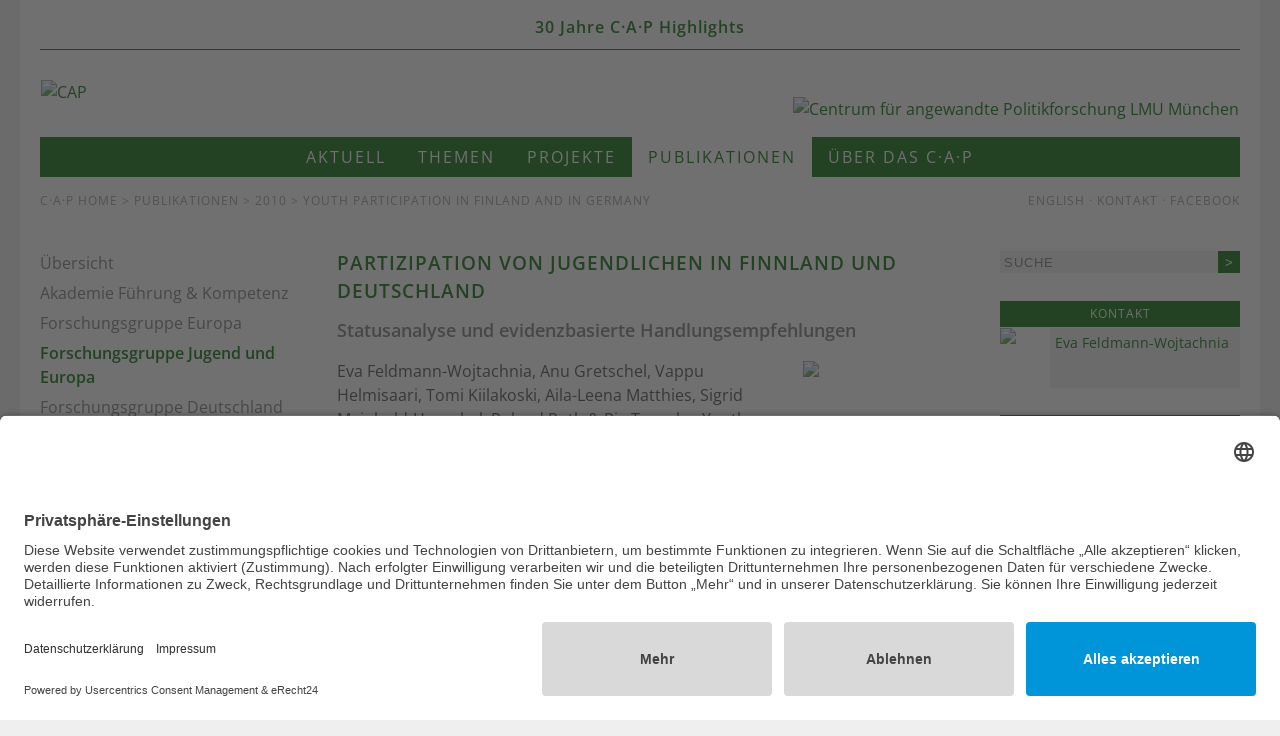

--- FILE ---
content_type: text/html; charset=UTF-8
request_url: https://www.cap-lmu.de/publikationen/2010/youth-participation.php
body_size: 5599
content:
<!DOCTYPE HTML>
<html lang="de">
	<head>   
		<title>Youth participation in Finland and in Germany - Centrum für angewandte Politikforschung</title>
<meta name="description" content="" />
<meta name="keywords" content="" />
<meta charset="UTF-8" />
			<script id="usercentrics-cmp" async data-eu-mode="true" data-settings-id="KrjuXm3hB" src="https://app.eu.usercentrics.eu/browser-ui/latest/loader.js"></script>
			<script type="application/javascript" src="https://sdp.eu.usercentrics.eu/latest/uc-block.bundle.js"></script>
			<meta name="author" content="CAP LMU Munich"/> 
			<meta name="robots" content="index, follow">
			<meta name="viewport" content="width=device-width, initial-scale=1.0, maximum-scale=1.0, user-scalable=0"> 
						<link rel="shortcut icon" href="/includes/favicon.ico" /><link rel="stylesheet" type="text/css" href="/includes/cap-styles-2020.css?m=1753164906" />
<link rel="stylesheet" type="text/css" href="/includes/themify.css?m=1593977232" />
<link rel="stylesheet" type="text/css" href="/includes/cookieconsent.min.css?m=1525681849" />
			
	</head>
	<body>		<div id="container">
							<header id="header">					<div id="banner"><a href="/30jahre/index.php">30 Jahre C&#x00B7;A&#x00B7;P Highlights</a></div>	
					<div id="logo">
						<div class="logo-left"><a href="/"><img src="/images/layout/cap1.png" alt="CAP" title="CAP an der LMU" width="146" height="42" /></a></div>	
						<div class="logo-right"><a href="/"><img src="/images/layout/cap2.png" alt="Centrum f&#x00FC;r angewandte Politikforschung LMU M&#x00FC;nchen" width="490" height="29" /></a></div>
					</div>
				</header>
				<button id="navi-button" class="ti ti-menu"></button>
				<nav id="navi">
					<div id="navcontainer">
						<ul>
							
	          <li><a href="/index.php">Aktuell</a></li>
          <li><a href="/themen/index.php">Themen</a></li>
          <li><a href="/projekte/index.php">Projekte</a></li>
          <li><a href="/publikationen/index.php" class="green">Publikationen</a></li>
          <li><a href="/cap/index.php">&Uuml;ber das C&middot;A&middot;P</a></li>

						</ul>
					</div>
				</nav>
				<div id="bar">
					<div id="path"><a href="/index.php">C·A·P Home</a> > <a href="/publikationen/index.php">Publikationen</a> > 2010 > Youth participation in Finland and in Germany</div>	
					<div id="lang"><a href="/english/index.php">English</a> &#x00B7; <a href="/cap/kontakt/index.php">Kontakt</a> &#x00B7; <a href="https://www.facebook.com/CapMunich" target="_blank">Facebook</a></div>
				</div>	
						
			<div id="wrapper">
				<aside id="left">
					<div id="sidebar">
													<table border="0" cellspacing="0" cellpadding="0" width="100%">
								
	<tr><td><a href="/publikationen/index.php" class="menu2a">Übersicht</a></td></tr>

	<tr><td><a href="/publikationen/akademie.php" name="Menu_Level_1_Linkblk_Menu_Level_1__12" class="menu2a">Akademie Führung &amp; Kompetenz</a></td></tr>
<tr><td><a href="/publikationen/fge.php" name="Menu_Level_1_Linkblk_Menu_Level_1__1" class="menu2a">Forschungsgruppe Europa</a></td></tr>
<tr><td><a href="/publikationen/fgje.php" name="Menu_Level_1_Linkblk_Menu_Level_1__5" class="menu2b">Forschungsgruppe Jugend und Europa</a></td></tr>
<tr><td><a href="/publikationen/fgd.php" name="Menu_Level_1_Linkblk_Menu_Level_1__3" class="menu2a">Forschungsgruppe Deutschland</a></td></tr>
<tr><td><a href="/publikationen/fgz.php" name="Menu_Level_1_Linkblk_Menu_Level_1__11" class="menu2a">Forschungsgruppe Zukunftsfragen</a></td></tr>

							</table>
												<br>
																	</div>
				</aside>				
				<main id="content">
					
	<h1>Partizipation von Jugendlichen in Finnland und Deutschland</h1>

	<h2>Statusanalyse und evidenzbasierte Handlungsempfehlungen</h2>

	<!-- Top Box -->

	 

	 

		<div class="top-box">
			<div class="top-box-left">
				Eva Feldmann-Wojtachnia, Anu Gretschel, Vappu Helmisaari, Tomi Kiilakoski, Aila-Leena Matthies, Sigrid Meinhold-Henschel, Roland Roth &amp; Pia Tasanko: Youth participation in Finland and in Germany - Status analysis and data based recommendations, © Copyright 2010 The Finnish Youth Research Network<br/><a target="_blank" href="http://www.cap.lmu.de/download/2010/youth-participation.pdf"><br/><span style="font-weight: bold;">PDF-Download</span></a><br/>			</div>		
							<div class="top-box-right">
					<img src="/images/2010/youth_150.jpg?m=1390600034" height="211" width="150" name="Image" />				</div>
				
		</div>
	 

	<p class="grey">05.07.2010  &middot; Forschungsgruppe Jugend und Europa</p></p>

<hr>

<br>

Im Rahmen der binationalen Kooperation haben das finnische Unterrichtsministerium und das <a target="_blank" href="http://www.bmfsfj.de">Bundesministerium für Familie, Frauen, Senioren und Jugend</a> erstmals auch eine Forschungskooperation zwischen beiden Ländern initiiert. Nach zweijähriger Arbeit konnte die einberufende Arbeitsgruppe im Frühjahr 2010 mit der gemeinsamen Studie Jugendpartizipation in Finnland und Deutschland. Statusanalyse und evidenzbasierte Handlungsempfehlungen ihre Ergebnisse vorgelegen. Dies rundet eine mehrjährige, von der <a target="_blank" href="http://www.ijab.de">Fachstelle für Internationale Jugendarbeit der Bundesrepublik Deutschland e.V. (IJAB)</a> begleitete deutsch-finnischen Fachkooperation ab, in deren Rahmen bei der beiden beteiligten Ministerien zusammen mit jugendlichen Vertretern von Jugendgemeinderäten sowie Verantwortlichen der kommunalen Jugendarbeit wie nun auch mit Jugendforschern beider Länder kontinuierlich am Thema 'Jugendpartizipation' mit gemeinsamen Projekten arbeiteten. <p>Die deutsch-finnische Untersuchung leuchtet die Kinder- und Jugendpartizipation beider Länder wissenschaftlich aus. Auf europäischer Ebene erhielt diese Forschungssynopse politischen Rückenwind, als im November 2009 die Jugendminister der Europäischen Union mit der <a target="_blank" href="http://www.jugendpolitikineuropa.de/downloads/22-177-685/Amt_erneuert.pdf">EU-Jugendstrategie</a> einen neuen Rahmen für die jugendpolitische Zusammenarbeit beschlossen, in dem die wissenschaftliche Begleitung und Evidenzbasierung wichtige neue Eckpfeiler darstellen. In diesem Sinne kann die Studie Jugendpartizipation von Jugendlichen in Finnland und Deutschland. Statusanalyse und evidenzbasierte Handlungsempfehlungen als ein erster Versuch eingeordnet werden, der bereits im Vorgriff auf die EU-Jugendstrategie einen methodischen Ansatz zeigt, wie eine solche Zielsetzung in die Forschungspraxis umgesetzt werden kann. Die Untersuchung möchte eine Antwort darauf geben, welche übergeordneten Indikatoren bei der Bewertung von Jugendpartizipation als maßgeblich angesehen werden sollten und welches die markanten Erfolgsfaktoren sind. </p><p>Mitglieder der deutsch-finnischen Forschungskoopertion waren Eva Feldmann-Wotachnia (<a href="/fgje/index.php">Forschungsgruppe Jugend und Europa</a>) als eine der drei deutschen Partner, neben Sigrid Meinhold-Henschel (<a target="_blank" href="http://www.bertelsmann-stiftung.de">Bertelsmann Stiftung</a>) und Prof. Roland Roth (<a target="_blank" href="http://www.hs-magdeburg.de">Fachhochschule Magdeburg-Stendal</a>). Mitglieder des Forschungsteams der Studie auf finnischer Seite sind Anu Gretschel, Vappu Helmisaari, Tomi Kiilakoski (<a target="_blank" href="http://www.nuorisotutkimusseura.fi/index.php?lk_id=4">Finnish Youth Research Network</a>), Prof. Aila-Leena Matthies (<a target="_blank" href="http://www.jyu.fi/en">University of Jyväskylä</a>, Kokkola University Consortium Chydenius), Pia Tasanko (Centre for Economic Development, Transport and the Environment for Uusimaa, Culture Unit).</p><h3>PDF-Download</h3><p><a target="_blank" href="http://www.cap.lmu.de/download/2010/youth-participation.pdf">Studie (in englischer Sprache) </a></p><p>Die Ergebnisse dieser deutsch-finnischen bilateralen Zusammenarbeit wurden während der Konferenz "Stärkung der Demokratie  Beteiligung von Jugendlichen" im Februar 2010 präsentiert und mit Teilnehmern aus Deutschland und Finnland sowie Gästen aus Belgien, Estland, Ungarn und der Ukraine diskutiert (<a target="_blank" href="http://www.ijab.de/downloads/l%C3%A4nderfachprogramme/finnland/Ergebniskonferenz_D-Finn_Dokumentation.pdf">ausführliche Dokumentation</a>).<br/></p>
<br>

 

 

	 

		
			<h3>News zum Thema</h3>

			<hr>

			<div class="listing">  
	<div class="list-image"><a href="/aktuell/events/2025/ray-network-meeting.php"><img src="/images/2025/Kopenhagen-50.jpg?m=1760345799" height="60" width="50" name="Teasergrafik_1" /></a></div>
	<div class="list-text"><strong><a class="greenlink" href="/aktuell/events/2025/ray-network-meeting.php">RAY Network Meeting in Copenhagen 2025</a></strong><br>
		Panel discussion: The future of Research <br>
		<span class="grey2">13.10.2025 &#183; C·A·P</span>
	</div>
</div> 
<hr class="list">

<div class="listing">  
	<div class="list-image"><a href="/aktuell/events/2025/forschung-trifft-praxis.php"><img src="/images/2025/ray_50.png?m=1758637699" height="60" width="50" name="Teasergrafik_2" /></a></div>
	<div class="list-text"><strong><a class="greenlink" href="/aktuell/events/2025/forschung-trifft-praxis.php">Forschung trifft Praxis</a></strong><br>
		RAY_DE beim Treffpunkt.2025 der Nationalen Agentur JUGEND für Europa<br>
		<span class="grey2">23.09.2025 &#183; C·A·P</span>
	</div>
</div> 
<hr class="list">

<div class="listing">  
	<div class="list-image"><a href="/aktuell/events/2025/state-of-the-union-eu.php"><img src="/images/2025/IMG_8668_50.jpg?m=1758091448" height="60" width="50" name="Teasergrafik_3" /></a></div>
	<div class="list-text"><strong><a class="greenlink" href="/aktuell/events/2025/state-of-the-union-eu.php">State of the Union Rede 2025 – und wo bleibt die Jugend?</a></strong><br>
		Veranstaltung anlässlich der Rede von Ursula von der Leyen in München<br>
		<span class="grey2">17.09.2025 &#183; C·A·P</span>
	</div>
</div> 
<hr class="list">

<div class="listing">  
	<div class="list-image"><a href="/aktuell/events/2025/strategisches-denken.php"><img src="/images/2025/sdenk_50.jpg?m=1748349361" height="60" width="50" name="Teasergrafik_4" /></a></div>
	<div class="list-text"><strong><a class="greenlink" href="/aktuell/events/2025/strategisches-denken.php">Nachhaltiges Bildungsmanagement braucht strategisches Denken</a></strong><br>
		MIND-OPENER und Methodenwerkstatt im Auditorium Siemens Campus Erlangen<br>
		<span class="grey2">27.05.2025 &#183; C·A·P</span>
	</div>
</div> 
<hr class="list">

<div class="listing">  
	<div class="list-image"><a href="/aktuell/events/2025/zamanand.php"><img src="/images/2025/zamanand_50.jpg?m=1748330626" height="60" width="50" name="Teasergrafik_5" /></a></div>
	<div class="list-text"><strong><a class="greenlink" href="/aktuell/events/2025/zamanand.php">Zamanand Festival 2025</a></strong><br>
		Europa erleben im Herzen von München<br>
		<span class="grey2">27.05.2025 &#183; C·A·P</span>
	</div>
</div> 
<hr class="list">

 

	 

				</main>
				<aside id="right">
						
						<div id="search">
							<form method="post" name="we_global_form" onsubmit=";return true;" action="/suchergebnis.php">								<table width="100%" border="0" cellspacing="0" cellpadding="0">
									<tr> 
										<td><input onfocus="this.value=''" value="Suche" class="suche1" name="we_lv_search_0" type="text" /><input type="hidden" name="we_from_search_0" value="1" /></td>
										<td><input type="submit" value=">" class="suche2"></td>
									</tr>
								</table>
							<input type="hidden" name="securityToken" value="6e45005b2c88c53a26b8a0e4f999f954"/></form>						</div>		
						
					
	<!-- Staff -->

	  
      
        
          
        
      
        
          
        
      
        
          
        
      
        
          
        
      
        
          
        
      
        
          
      <div class="box">
        <div class="t3">Kontakt</div>
        <div class="t10a"><a href="/cap/mitarbeiter/feldmann.php" name="Staff_Fotoblk_Staff_Level_1__30"><img src="/images/mitarbeiter/feldmann2019_50.jpg?m=1569218768" name="Staff_Fotoblk_Staff_Level_1__30_img" height="60" width="50" /></a></div>
        <div class="t10b"><a href="/cap/mitarbeiter/feldmann.php" name="Staff_Level_1_Linkblk_Staff_Level_1__30" class="staff">Eva Feldmann-Wojtachnia</a></div>
      </div>
      
          
      
        
          
        
      
        
          
        
      
        
          
        
      
        
          
        
      
        
          
        
      
        
          
        
      
        
          
        
      
        
          
        
      
        
          
        
    

	<div class="clearfix"><br></div>

	 

	 

	 

		<div class="box">
  
  <div class="boxheader">
    
    Politikberatung am C·A·P    
  </div>
  
    
    
    <div class="boximage">
      
      <a href="/themen/politikberatung/index.php" name="Box_Image"><img src="/images/motive/merkel_ww_240b.jpg?m=1383666736" name="Box_Image_img" height="120" width="240" /></a><br>
      
    </div>
    
    
  
  <div class="boxcontent">
    
    <p>Seit 1995 berät das C·A·P zu den Themen Europa, Deutschland, Transformation und Politische Bildung die Politik. 2007 wurde <a href="/cap/mitarbeiter/weidenfeld.php">Prof. Dr. Werner Weidenfeld</a>, Direktor des C·A·P, zum Politik­berater Nummer Eins gewählt.</p>    
    
    <p align="right"></p>
    
  </div>
  
</div>
 

		<div class="box">
  
  <div class="boxheader">
    
    Europaforschung    
  </div>
  
    
    
    <div class="boximage">
      
      <a href="/publikationen/2024/jahrbuch.php" name="Box_Image"><img src="/images/2024/jahrbiuch2024_240.jpg?m=1732192028" name="Box_Image_img" height="172" width="240" /></a><br>
      
    </div>
    
    
  
  <div class="boxcontent">
    
    <p>Werner Weidenfeld / Wolfgang Wessels (Hrsg.): <a href="/publikationen/2024/jahrbuch.php">Jahrbuch der Europäischen Integration 2024</a>, Nomos Verlag 2024</p>
<p><strong>Erkunden Sie auch das Jahrbuch-Archiv: <a href="https://iep-berlin.de/de/projekte/zukunft-der-europaischen-integration/jahrbuch-archiv/" target="_blank">Wissen Europa</a></strong></p>    
    
    <p align="right"></p>
    
  </div>
  
</div>
<div class="box">
  
  <div class="boxheader">
    
    Strategisch Denken    
  </div>
  
    
    
    <div class="boximage">
      
      <a href="/publikationen/2024/strategisch-denken.php" name="Box_Image"><img src="/images/2024/sd_240.png?m=1732802976" name="Box_Image_img" height="212" width="240" /></a><br>
      
    </div>
    
    
  
  <div class="boxcontent">
    
    <p><a href="/publikationen/2024/strategisch-denken.php">Strategisch Denken – Antworten in der Zeitenwende</a><br/>Herausgegeben von Prof. Dr. Dr. h.c. Werner Weidenfeld und Dr. Klaus Höchstetter<br/>Nomos Verlag, 1. Auflage 2024</p>    
    
    <p align="right"></p>
    
  </div>
  
</div>
 

		 

		<div class="box">
  
  <div class="boxheader">
    
    Europawissen    
  </div>
  
    
    
    <div class="boximage">
      
      <a href="/publikationen/2023/europa-von-a-z.php" name="Box_Image"><img src="/images/2023/eaz_240.png?m=1684132768" name="Box_Image_img" height="214" width="240" /></a><br>
      
    </div>
    
    
  
  <div class="boxcontent">
    
    <p>Weidenfeld, Werner; Wessels, Wolfgang; Tekin, Funda (Hrsg.): <a href="/publikationen/2023/europa-von-a-z.php">Europa von A bis Z – Taschenbuch der europäischen Integration</a>, Springer Verlag 2023</p>    
    
    <p align="right"></p>
    
  </div>
  
</div>
<div class="box">
  
  <div class="boxheader">
    
    Europaforschung    
  </div>
  
    
    
    <div class="boximage">
      
      <a target="_top" name="Box_Image" href="/publikationen/muenchner_beitraege.php"><img src="/images/motive/mb_240.jpg?m=1390599771" name="Box_Image_img" height="66" width="240" /></a><br>
      
    </div>
    
    
  
  <div class="boxcontent">
    
    <p>Band 29: Rainer Bühling<br/><a href="/publikationen/2018/eu-ukraine.php">Die EU und die Ukraine</a></p>
<hr/>
<p>Band 28: Andrea Zeller<br/><a href="/publikationen/2018/eurorettung.php">Eurorettung um jeden Preis?</a></p>
<hr/>
<p>Band 27: Thomas Jansen<br/><a href="/publikationen/2016/mb27.php">Europa verstehen</a></p>
<hr/>
<p>Band 26: Andreas Öffner<br/><a href="/publikationen/2016/mb26.php">Die Macht der Interessen</a></p>
<hr/>
<p>Band 25: Edmund Ratka<br/><a href="/publikationen/2014/mb25.php">Deutschlands Mittelmeerpolitik</a></p>
<hr/>
<p><a href="/publikationen/muenchner_beitraege.php">Weitere Bände</a></p>
<hr/>
<p><a href="http://www.cap.lmu.de/download/2009/2009_MB_Flyer.pdf" target="_blank">PDF-Flyer zur Schriftenreihe</a></p>    
    
    <p align="right"></p>
    
  </div>
  
</div>
<div class="box">
  
  <div class="boxheader">
    
    Systemforschung    
  </div>
  
    
    
    <div class="boximage">
      
      <a href="/publikationen/mb-systemforschung.php" name="Box_Image"><img src="/images/motive/mb2_240.jpg?m=1390600036" name="Box_Image_img" height="66" width="240" /></a><br>
      
    </div>
    
    
  
  <div class="boxcontent">
    
    <p>Band 6: Robert Philippsberg:<br/><a href="/publikationen/2015/extremismusforschung.php">Demokratieschutz im Praxistest</a></p>
<hr/>
<p>Band 5: Robert Philippsberg:<br/><a href="/publikationen/2009/mb-philippsberg.php">Die Strategie der NPD</a></p>
<hr/>
<p>Band 4: Uwe Wagschal (Hg.):<br/> <a href="/publikationen/2009/mb-wagschal.php">Deutschland zwischen Reformstau und Veränderung</a></p>
<hr/>
<p>Band 3: Katharina Ober<br/><a href="/publikationen/2008/mb-ober.php">Schwarz-grüne Koalitionen in nordrhein-westfälischen Kommunen</a></p>
<hr/>
<p>Band 2: Sophia Burkhardt<br/><a href="/publikationen/2008/mb-burghardt.php">Programmfabrik gegen Medienimperium</a></p>
<hr/>
<p>Band 1: Robert Kaiser<br/><a href="/publikationen/2008/mb-kaiser.php">Innovationspolitik</a></p>
<hr/>
<p><a href="http://www.cap.lmu.de/download/2008/2008_muenchner-beitraege-systemforschung.pdf" target="_blank">PDF-Flyer zur Schriftenreihe</a></p>    
    
    <p align="right"></p>
    
  </div>
  
</div>

				</aside>
			</div>
							<footer id="footer">
					2025 &#169; <a href="/cap/index.php">C&#x00B7;A&#x00B7;P</a> <span class="no-mobile">&#183; <a href="http://www.uni-muenchen.de" target="_blank">LMU</a></span> &#183;
					<a href="/cap/kontakt/index.php">Impressum</a> &#183; <a href="/cap/kontakt/datenschutz.php">Datenschutz</a> &#183; <a href="javascript:UC_UI.showSecondLayer();" class="top">Cookies</a> 
				</footer>
						
		</div>
		<script src="/includes/jquery.min.js?m=1593978505"></script>
<script src="/includes/jquery.cap.js?m=1593978320"></script>
</body>		
</html>


--- FILE ---
content_type: text/css
request_url: https://www.cap-lmu.de/includes/cap-styles-2020.css?m=1753164906
body_size: 3963
content:
/* Google Font Open Sans */

@font-face {
	font-family: 'Open Sans';
	font-style: normal;
	font-weight: 400;
	src: url('/fonts/open-sans-v34-latin-regular.eot'); /* IE9 Compat Modes */
	src: local(''),
		url('/fonts/open-sans-v34-latin-regular.eot?#iefix') format('embedded-opentype'), /* IE6-IE8 */
		url('/fonts/open-sans-v34-latin-regular.woff2') format('woff2'), /* Super Modern Browsers */
		url('/fonts/open-sans-v34-latin-regular.woff') format('woff'), /* Modern Browsers */
		url('/fonts/open-sans-v34-latin-regular.ttf') format('truetype'), /* Safari, Android, iOS */
		url('/fonts/open-sans-v34-latin-regular.svg#OpenSans') format('svg'); /* Legacy iOS */
}

@font-face {
	font-family: 'Open Sans';
	font-style: normal;
	font-weight: 600;
	src: url('/fonts/open-sans-v34-latin-600.eot'); /* IE9 Compat Modes */
	src: local(''),
		url('/fonts/open-sans-v34-latin-600.eot?#iefix') format('embedded-opentype'), /* IE6-IE8 */
		url('/fonts/open-sans-v34-latin-600.woff2') format('woff2'), /* Super Modern Browsers */
		url('/fonts/open-sans-v34-latin-600.woff') format('woff'), /* Modern Browsers */
		url('/fonts/open-sans-v34-latin-600.ttf') format('truetype'), /* Safari, Android, iOS */
		url('/fonts/open-sans-v34-latin-600.svg#OpenSans') format('svg'); /* Legacy iOS */
}

@font-face {
	font-family: 'Open Sans';
	font-style: italic;
	font-weight: 400;
	src: url('/fonts/open-sans-v34-latin-italic.eot'); /* IE9 Compat Modes */
	src: local(''),
		url('/fonts/open-sans-v34-latin-italic.eot?#iefix') format('embedded-opentype'), /* IE6-IE8 */
		url('/fonts/open-sans-v34-latin-italic.woff2') format('woff2'), /* Super Modern Browsers */
		url('/fonts/open-sans-v34-latin-italic.woff') format('woff'), /* Modern Browsers */
		url('/fonts/open-sans-v34-latin-italic.ttf') format('truetype'), /* Safari, Android, iOS */
		url('/fonts/open-sans-v34-latin-italic.svg#OpenSans') format('svg'); /* Legacy iOS */
}

/*  Reduced html5doctor.com Reset Stylesheet, Author: richclarkdesign.com */

html,body,div,span,object,iframe,h1,h2,h3,p,blockquote,address,em,img,small,strong,b,i,
a,ol,ul,li,form,caption,article,aside,canvas,figure,footer,header,nav,section,audio,video
{margin:0;font-weight: normal;padding:0;border:0;outline:0;font-size:1em;vertical-align:baseline;background:transparent;}

/* Cookie Consent */

#button {display: none !important}
.uc-embedding-accept, .uc-btn-primary {background: #006600 !important;}
.description-text {display: none !important}
.uc-save-settings-button {color: #fff !important; border: 1px solid #fff !important;}
#usercentrics-button input[type='checkbox'].uc-form-check-input:checked+label::before,
.uc-embed input[type='checkbox'].uc-form-check-input:checked+label::before {
	background-color: #006600 !important;
	border-color: #006600 !important ;
}
#uc-btn-select-tab-settings, #uc-btn-select-tab-history {color: #006600!important;}
#usercentrics-button .uc-powered-by a[href] {color: #006600 !important;}

/* Basic Styles */

html, body {
	margin: 0 auto;
	height: 100%;
	font-family: 'Open Sans', Helvetica, Arial, 'sans serif';
	line-height: 150%;
	color: #444;
	background: #efefef;	
}

* {
	-webkit-box-sizing: border-box;
	-moz-box-sizing: border-box;
	box-sizing: border-box;
	*behaviour: url(/includes/boxsizing.htc);  
}

.clearfix:after {
	content: ".";
	clear: both;
	display: block;
	visibility: hidden;
	height: 1em;
}

::selection {color: #fff; background: #006600;}

a {color: #006600; text-decoration: none; transition: all .3s ease-in-out;}
a:visited {color: #006600; text-decoration: none}
a:hover {color: #006600; text-decoration: underline; transition: all .2s ease-in-out;}
a:focus {border: 0; outline: 0; -moz-outline:0;}

hr {display:block;height:1px;border:0;border-top:1px solid #ddd;margin:15px 0;padding:0;}
img {max-width:100%;height:auto;border:0;}
p {margin: 0 0 1em 0}
b,strong {font-weight: 600}
b a, strong a {font-weight: 600}

.center {text-align:center;}

.clearfix:before, .clearfix:after { content: ""; display: table; }
.clearfix:after { clear: both; }
.clearfix { zoom: 1; }
.clear {clear:both;}

.responsiveContainer {position: relative; padding-bottom: 66%; height: 0; overflow: hidden;}
.responsiveContainer iframe {position: absolute; top: 0; left: 0; width: 100%; height: 100%;}
.responsiveContainer video {position: absolute; top: 0; left: 0; width: 100%; height: 100%;}  

video {
	width: 100% !important;
	height: auto !important;
}

a {color: #006600; text-decoration: none;}
a:hover {color: #006600; text-decoration: underline;}
a:focus {border: 0; outline: 0; -moz-outline:0;}
a img {border: 0;}

/* Layout */

#container {
	width: 100%;
	max-width: 1240px;
	min-width: 768px;
	margin: 0 auto;
	padding: 5px 20px 20px 20px;
	background: #fff;
	overflow: auto;
}

#header {
	width: 100%;
	height: auto;
	margin: 0;
	padding: 0;
}

/* Summary */

summary {
	color: #fff;
	font-size: 1rem;
	line-height: 150%;
	margin: 15px 0 0 0;
	padding: 10px 15px;	
	text-transform: uppercase;
	letter-spacing: 1px;	
	background: #006600;
	cursor: pointer;
}

/* Jahrbuch */

#jahrbuch {
	clear: both;
	width: 100%;
	display: block;		
	text-align: center;
	overflow: auto;
	background: #006600;
	color: #fff;
	margin: 0 0 30px 0;
	padding: 20px;
}

#jahrbuch a {
	text-decoration: underline;
	color: #fff;
}

#jahrbuch a:hover {
	opacity: .7;
}

/* Banner */

#banner {
	clear: both;
	width: 100%;
	display: block;		
	text-align: center;
	overflow: auto;
	background: #fff;
	color: #006600;
	margin: 0 0 30px 0;
	border-bottom: 1px solid #006600;
}

#banner a {
	color: #006600;
	display: block;
	padding: 10px;
	transition: all .3s ease;
	font-weight: bold;	
	letter-spacing: 1px;
}

#banner a:hover {
	text-decoration: none;
	background: rgba(0,0,0,.1);
}

#logo  {
	clear: both;
	width: 100%;
	margin: 1em auto;
	padding: 0;
	overflow: auto;
}

#logo .logo-left  {
	float: left;
	margin: 0 0 0 1px;
}

#logo .logo-right  {
	float: right;
	margin: 17px 1px 0 0;
}

#navi-button {
	display: none;
}	

#navi {
	clear: both;
	width: 100%;
	height: auto;
	overflow: auto;
	background: #006600;	
	margin: 4px 0;
	font-size: 1em;	
	display: flex;
	justify-content: center;
}

#navcontainer  {
	display: flex;
	justify-content: center;	
}

#navcontainer ul {
	padding: 0;
	margin: 0;
	list-style: none;
	display: flex;
	justify-content: center;	
}

#navcontainer ul li {
	display: inline;
	line-height: 150%;
}

#navcontainer ul li a {
	padding: 0.5em 1em;
	text-transform: uppercase;
	letter-spacing: 2px;
	color: #fff;
	text-decoration: none;
	display: block;
}

#navcontainer ul li a:hover {
	background: #006600;
	color: #fff;		
	opacity: .8;
}

#navcontainer .green { 
	background: #fff;
	color: #006600;
}

#navileft {
	clear: both;
	width: 100%;
	overflow: auto;
	list-style: none;
	position: relative;	
	padding: 0;
	margin: 0;	
}

#navileft li {
	float: left;
	display: inline;
	width: 100%;
	text-transform: uppercase;
}

#navileft li a, #navileft li a:visited {
	padding: 5px 0;
	width: 100%;
	color: #999;
	text-decoration: none;
	display: block;
}

#navileft li a:hover, #navileft li a.aktiv {
	color: #006600;		
	text-decoration: none;
}

#navileft li ul li {
	padding-left: 20px;
	text-transform: none;
}

#path {
	width: 70%;
	clear: both;
	float: left;
	margin: 8px 0;
	color: #999;
	padding: 0;
	text-transform: uppercase;
	letter-spacing: 1px;
	font-size: 0.75em;
	height: auto;
	overflow: auto;	
}

#path a {color: #999;}

#path a:hover {color: #006600; text-decoration: none;}

#lang {
	width: 25%;
	float: right;
	text-align: right;	
	margin: 8px 0;
	color: #999;
	padding: 0;
	text-transform: uppercase;
	letter-spacing: 1px;
	font-size: 0.75em;
	height: auto;
	overflow: auto;	
}

#lang a {color: #999;}

#lang a:hover {color: #006600; text-decoration: underline;}

#wrapper {
	clear: both;
	width: 100%;
	margin: 0 auto;
	padding: 30px 0;
	position: relative;	
	display: flex;
	justify-content: space-between;
}

#left {
	width: 22%;
	margin: 0;
	padding: 0;
}

#content {
	width: 58%;		
	max-width: 660px;
	margin: 0;
	padding: 0 45px 30px 15px;
	min-height: 500px;
	line-height: 150%;
}

#right {
	width: 20%;
	min-width: 240px;
	margin: 0;
	padding: 0;
	font-size: 0.87em;	
	line-height: 150%;
}

#right #search {
	width: 100%;
	height: 40px;
	max-width: 240px;
	float: left;
	padding: 0;
	color: #ccc;
	margin: 0 0 1em 0;
	text-transform: uppercase;
	letter-spacing: 1px;
	font-size: 0.75em;
	overflow: auto;
	background: none;
}

#right #search form {display: inline;}

#right #search .suche1 {
	border: 0;
	padding: 2px 4px;
	background: #efefef;
	width: 218px;
	height: 22px;
	color: #777;
	letter-spacing: 1px;
	text-transform: uppercase;	
}

#right #search .suche2 {
	border: 0;
	padding: 2px;
	background: #006600;
	color: #fff;
	width: 22px;
	height: 22px;	
	text-align: center;
}

#footer {
	width: 100%;
	clear: both;
	text-align: center;
	color: #ccc;
	padding: 1em 0 0 0;
	text-transform: uppercase;
	letter-spacing: 1px;
	font-size: 0.75em;
}

#footer a {color: #ccc;}

#footer a:hover {
	color: #006600;
	text-decoration: none;
}

#design {
	width: 100%;
	clear: both;
	text-align: center;
	color: #ccc;
	padding: 1em 0;
	margin: 0;
	font-size: 0.75em;
}

#design a {color: #ccc;}

#design a:hover {
	color: #006600;
	text-decoration: none;
}

/* Additional styles */

#content h1 {
	color: #006600;
	text-transform: uppercase;
	letter-spacing: 1px;	
	font-size: 1.2em;
	line-height: 150%;
	margin: -2px 0 12px 0;
	font-weight: 600;
}

#content h2 {
	color: #777;
	font-size: 1.1em;
	margin: 0 0 16px 0;
	line-height: 150%;
	font-weight: bold;
}

#content h3 {
	color: #777;
	font-size: 1em;
	text-transform: uppercase;		
	margin: 1em 0;
	line-height: 130%;
	font-weight: 600;
	letter-spacing: 1px;
}

#content p {
	margin: 0 0 1em 0;
}

#content ul {
	margin: 0 0 1em 0;
}

#content li {
	margin: 0 5px 0 1em;
	line-height: 150%
}

#content td {
	font-size: 0.87em;
	line-height: 130%;
}

#content .top-box {
	margin: 0;
	padding: 0;
	width: 100%;
	clear: both;
	overflow: auto;
	display: -webkit-box;
	display: -moz-box;
	display: -webkit-flex;
	display: -ms-flexbox;		
	display: flex;
}

#content .top-box .top-box-left {
	margin: 0;
	padding: 0;
	flex: 1 1 auto;
}

#content .top-box .top-box-left a {
	padding: 3px 5px;
	background: #efefef;
	color: #006600;
	text-transform: uppercase;
	font-size: 0.7em !important;
	letter-spacing: 1px;
	font-weight: 600;
}

#content .top-box .top-box-left a:hover {
	background: #006600;
	color: #fff;
	text-decoration: none;
}

#content .top-box .top-box-right {
	margin: 0;
	padding: 0 0 0 1em;
	flex: 1 1 auto;
	min-width: 150px;
}

#content .listing {
	line-height: 130%;
	margin: 10px 0;
	height: auto;
	padding: 0;
	width: 100%;
	clear: both;
	font-size: 0.87em;
	overflow: hidden;
}

#content .listing .list-image {
	float: left;
	width: 13%;
	margin: 5px 2% 0 0;
	padding: 0;
}

#content .listing .list-text {
	float: left;
	width: 85%;
	margin: 0;
	padding: 0;
}

#content .listing .list-text a {font-weight: 600;}

#content .listing .list {clear: both; margin: 0}

.grey1 {color:#777; text-decoration: none; line-height: 120%}
.grey2 {font-size: 0.87em; color:#777; text-decoration: none}
.grey {font-size:  0.87em; color:#999; text-decoration: none}

.exc {
	color: #777;
	text-decoration: none;
	line-height: 125%;
	font-weight: bold;
	letter-spacing: 1px;
	margin-top: 5px;
	font-size: 1.2em;
}

.exc-stipendiat {
	clear: both;
	overflow: auto;
	margin: 0;
}

.exc-img {
	float: right;
	overflow: auto;
	margin: 5px 0 0 20px;
}

.exc-link {
	padding: 3px 5px;
	background: #efefef;
	color: #006600;
	text-transform: uppercase;
	font-size: 0.7em !important;
	letter-spacing: 1px;
	font-weight: 600;
}

/* Zitat */

blockquote {
	margin: 1em 0;
	font-size: 1.2em;
	line-height: 1.5em;
	color: #006600;
	quotes: "\201C""\201D""\201C""\201D";
}
blockquote:before {
	color: #006600;
	content: open-quote;
	font-size: 3em;
	line-height: 0.1em;
	margin-right: 10px;
	vertical-align: -0.4em;
	font-family: Arial, Helvetica, sans serif;
}
blockquote p {
	display: inline;
}

blockquote strong {
	margin: 10px;
	text-transform: uppercase;
	font-size: 0.7em;
	color: #666;
	letter-spacing: 1px;
	font-weight: normal;
}

.black {font-size: 0.87em; color:#000; text-decoration: none}

a.white {font-size: 0.87em; color:#fff; text-decoration: none}
a.white.hover {color:#fff; text-decoration: underline}

a.link3 {font-size:  0.87em; color:#fff; text-decoration: none}
a.link3:hover{color:#fff; text-decoration: underline}

.greylink {color:#999;}
a.greylink {color:#999; text-decoration: none}
a.greylink:hover{color:#006600; text-decoration: none}

a.greenlink {color:#006600; text-decoration: none; line-height: 140%}
a.greenlink:hover{color:#006600; text-decoration: underline}

a.link2 {font-size: 0.8em; letter-spacing: 1px; color:#ccc; text-decoration: none}
a.link2:hover{color:#006600; text-decoration: none}

.t5, .t3 {
	color:#fff;
	text-transform: uppercase;
	padding: 3px 0;
	text-decoration: none;
	border-bottom: 1px solid #fff;
	font-size: 0.87em;
	letter-spacing: 1px;
	background: #006600;
	text-align: center;
}

.t10a {
	width: 21%;
	margin: 00;
	height: 60px;
	padding: 0;
	clear: both;
	float: left;
}

.t10b {
	width: 79%;
	background: #efefef;
	margin: 0;
	padding: 5px;
	float: left;
	height: 60px;	
}

.link2 {
	color:#999;
	text-transform: uppercase;
}

.download-box {
	width: 100%;
	margin: 0;
	padding: 0;
	clear: both;
}

.download-header {
	text-align: center;
	border-bottom: 1px solid #fff;
	margin: 0;
	padding: 3px 0;
	width: 100%;
	background: #006600;
	overflow: auto;
	color: #fff;
	text-decoration: none;
}

.download-content {
	float: left;
	width: 100%;
	background: #efefef;
	padding: 3px;
	color: #777;
	font-size: 0.87em;
	overflow: auto;	
}

.form1  {
	width: 100%;	
	border: 1px solid #ccc;
	background: #efefef;
	padding: 3px;
	font-size: 1em;
	font-family: "Open Sans", Helvetica, Arial, sans serif;				
}

.form1:focus  {
	background: #fff;			
}

.form2  {
	width: 100%;	
	border: 1px solid #ccc;
	background: #efefef;
	padding: 3px;
	height: 200px;
	font-size: 1em;
	font-family: "Open Sans", Helvetica, Arial, sans serif;				
}

.form2:focus  {
	background: #fff;			
}

.form-button, .form-button:visited {
	width: auto;
	display: inline-block;
	color: #fff;
	padding: 0.5em 1em;
	height: auto;
	border: 0;
	background: #006600;
	font-size: 0.9em;
	transition-property: background;
	transition-duration: 500ms;
	transition-timing-function: linear;
	font-family: "Open Sans", Helvetica, Arial, "sans serif";				
	margin: 1em 0;
	text-transform: uppercase;
	letter-spacing: 1px;
	cursor: pointer;
}

.form-button:hover {
	background: #666;
	color: #fff;
	text-decoration: none;
	-webkit-transition: background-color 0.5s ease;
	-moz-transition: background-color 0.5s ease;
	-o-transition: background-color 0.5s ease;
	transition: background-color 0.5s ease;
}

.form-select {
	width: 200px;
	color: #555;
	padding: 0.2em;
	height: auto;
	background: #efefef;
	font-size: 0.9em;
	border: 1px solid #ccc;
	font-family: "Open Sans", Helvetica, Arial, "sans serif";		
}
.form-select:focus {background: #fff; border: 1px solid #ccc; outline: 0; -moz-outline:0;}


.edit {
	background: #efefef;
	padding: 3px;
	color: #777;
	font-size: 0.87em;
	overflow: auto;
	width: auto;
}

.alert {
	background: #e6fde6;
	border: 1px solid #006600;
	padding: 10px;
	margin: 1em 0;
	color: #333;
	overflow: auto;
	width: auto;
}

.back  {float: left; font-size: 0.87em;}
.weiter  {float: right; font-size: 0.87em;}

a.button {
	display: block;
	text-align: center;
	margin: 0;
	padding: 3px;
	border-style: solid;
	text-decoration: none;
	border-bottom: 1px solid #fff;
	border-left: 0px solid #fff;
	border-right: 0px solid #fff;
	border-top: 0px solid #fff;
	font-weight: normal;
	font-size: 0.87em;
	background-color: #fff; }
a.button:link    {color:#777; background:#efefef; text-decoration:none; }
a.button:visited {color:#777; background:#efefef; text-decoration:none; }
a.button:hover   {color:#fff; background:#006600; text-decoration:none; }

a.menu2a {
	display: block;
	font-weight: normal;
	text-decoration: none;
	margin: 0 0 6px 0;
}
a.menu2a:link    { color:#777; text-decoration:none; }
a.menu2a:visited { color:#777; text-decoration:none; }
a.menu2a:hover   { color:#006600; text-decoration:none; }

a.menu2b {
	display: block;
	font-weight: 600;
	text-decoration: none;
	margin: 0 0 6px 0;
}
a.menu2b:link    { color:#006600; text-decoration:none; }
a.menu2b:visited { color:#006600; text-decoration:none; }
a.menu2b:hover   { color:#006600; text-decoration:none; }

a.menu2c {
	display: block;
	font-weight: normal;
	font-size: 0.87em;
	text-decoration: none;
	padding: 0;
	margin: 0 0 3px 15px;
}
a.menu2c:link    { color:#777; text-decoration:none; }
a.menu2c:visited { color:#777; text-decoration:none; }
a.menu2c:hover   { color:#006600; text-decoration:none; }

a.menu2d {
	display: block;
	font-weight: normal;
	font-size: 0.87em;
	text-decoration: none;
	padding: 0;
	margin: 0 0 3px 15px;
}
a.menu2d:link    { color:#006600; text-decoration:none; }
a.menu2d:visited { color:#006600; text-decoration:none; }
a.menu2d:hover   { color:#006600; text-decoration:none; }

a.menu2e {
	display: block;
	font-weight: normal;
	font-size: 0.75em;
	text-decoration: none;
	padding: 0;
	margin: 0 0 3px 25px;
}
a.menu2e:link    { color:#999; text-decoration:none;}
a.menu2e:visited { color:#999; text-decoration:none;}
a.menu2e:hover   { color:#006600; text-decoration:none;}

a.menu2f {
	display: block;
	font-weight: normal;
	font-size: 0.75em;
	text-decoration: none;
	padding: 0;
	margin: 0 0 3px 25px;
}
a.menu2f:link    { color:#006600; text-decoration:none;}
a.menu2f:visited { color:#006600; text-decoration:none;}
a.menu2f:hover   { color:#006600; text-decoration:none;}

.email1 {width: 100%; height: 22px; border: 1px solid #efefef}
.email2 {width: 100%; height: 200px; border: 1px solid #efefef}
.email3 {width: 100%; height: 22px; border: 1px solid #efefef}

.box {
	padding: 0;
	margin: 1em 0;
	width: 100%;
	border: 0;
	clear: both;
}

.boxheader { 
	background: #006600;
	width: 100%;
	font-size: 0.87em;
	margin: 0;
	padding: 3px 0;
	text-transform: uppercase;
	border-bottom: 1px solid #fff;
	color: #fff;
	text-align: center;
	letter-spacing: 1px;
}

.boximage {
	width: 100%;
	padding: 0;
	margin: 0;
	background: #efefef;
	overflow: auto;	
}

.boxcontent {
	background: #efefef;
	width: 100%;
	margin: 0;
	padding: 3px;
}

/* Mobil */

@media screen and (max-width: 767px) {

	html, body {background: #fff;}	

	#container {
		width: 100%;
		min-width: 0;
		margin: 0;
		font-size: 1em;
		padding: 8px;
		overflow: auto;	
		min-width: none;
	}

	#logo .logo-left  {
		width: 100%;
		text-align: center;
		margin: 0;
	}

	#logo .logo-right  {
		float: left;
		width: 100%;
		text-align: center;
		margin: 10px 0 0 0;
	}

	#navi-button {
		clear: both;
		width: 100%;
		display: block;
		background: #006600;
		padding: 10px;
		color: #fff;
		cursor: pointer;
		text-align: center;
		border: 0;
		border-radius: 0;
		font-size: 1.5em;
		margin: 0 0 1px 0;
	}	

	#navi {
		display: none;
		clear: both;
		width: 100%;
		height: auto;
		overflow: auto;
		background: #006600;	
		margin: 0;
	}

	#navcontainer {
		display: block;
		overflow: auto;	
		margin: 0;	
	}

	#navcontainer ul {
		display: block;	
		overflow: auto;
		margin: 0;
	}

	#navcontainer ul li {
		float: left;
		display: block;
		line-height: 150%;
		width: 100%;	
		border-bottom: 1px solid #fff;
	}

	#navcontainer ul li a {
		width: 100%;
		text-align: center;
		border: 0;		
		padding: 0.75em 1em;
		border-top: 0;	
	}

	#lang {
		float: left;
		text-align: center;
		width: 100%;
		padding: 8px 0;
		font-size: 1em;
	}	

	#wrapper {
		padding: 0 10px;
		display: -webkit-flex;
		display: flex;
		-webkit-flex-flow: row wrap;
		flex-flow: row wrap;	
	}	

	#content {
		float: none;	
		margin: 1em auto;
		padding: 0;
		min-height: 100px;
		width: 100%;
		-webkit-order: 1;
		order: 1;
	}

	#left {
		float: none;
		width: 100%;
		margin: 1em 0;
		padding: 0 0 1em 0;
		min-height: 0;
		width: 100%;
		-webkit-order: 2;
		order: 2;
	}

	#left #sidebar {font-size: 1em}	

	#right {
		float: none;	
		margin: 0;
		padding: 0;
		font-size: 1em;
		width: 100%;
		-webkit-order: 3;
		order: 3;		
	}

	#right img {
		width: 100%;
		height: auto;
	}

	#footer  {
		margin: 1em 0;
		padding: 1em 0 0 0;
	}	

	#path, #search, #design {display: none}	

	.no-mobile {display: none;}		
}	

@media screen and (min-width: 768px) {

	#navi {
		display: flex !important;
	}

}	


--- FILE ---
content_type: text/css
request_url: https://www.cap-lmu.de/includes/themify.css?m=1593977232
body_size: 194
content:
@font-face {
	font-family: 'themify';
	src:url('/fonts/themify.eot?-fvbane');
	src:url('/fonts/themify.eot?#iefix-fvbane') format('embedded-opentype'),
		url('/fonts/themify.woff?-fvbane') format('woff'),
		url('/fonts/themify.ttf?-fvbane') format('truetype'),
		url('/fonts/themify.svg?-fvbane#themify') format('svg');
	font-weight: normal;
	font-style: normal;
	font-display: swap;	
}

[class^="ti-"], [class*=" ti-"] {
	font-family: 'themify';
	speak: never;
	font-style: normal;
	font-weight: normal;
	font-variant: normal;
	text-transform: none;
	line-height: 1;

	/* Better Font Rendering =========== */
	-webkit-font-smoothing: antialiased;
	-moz-osx-font-smoothing: grayscale;
}

.ti-line-double:before {
	content: "\e6e5";
}
.ti-close:before {
	content: "\e646";
}
.ti-arrow-right:before {
	content: "\e628";
}
.ti-email:before {
	content: "\e75a";
}
.ti-menu:before {
	content: "\e68e";
}